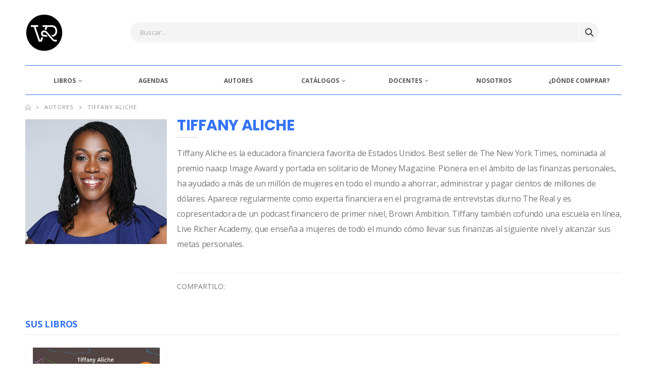

--- FILE ---
content_type: text/html; charset=UTF-8
request_url: https://vreditoras.com.ar/autor/439/tiffany-aliche
body_size: 8886
content:
<!DOCTYPE html>
<html lang="es">
<head>
    <!--SEO Site-->
<meta charset="utf-8" />
<meta http-equiv="X-UA-Compatible" content="IE=edge" />
<meta name="viewport" content="width=device-width, initial-scale=1, maximum-scale=1, user-scalable=no" />
<meta http-equiv="Content-Type" content="text/html; charset=utf-8">
<meta name="author" content="VR Editoras" />
<title>VR Editoras | Tiffany</title>
<meta name="description" content="Tiffany Aliche es la educadora financiera favorita de Estados Unidos. Best seller de The New York Times,
nominada al premio naacp Image Award y portada en solitario de Money Magazine. Pionera en el Ã¡mbito
de las finanzas personales, ha ayudado a mÃ¡s de un millÃ³n de mujeres en todo el mundo a ahorrar,
administrar y pagar cientos de millones de dÃ³lares. Aparece regularmente como experta financiera en
el programa de entrevistas diurno The Real y es copresentadora de un podcast financiero de primer
nivel, Brown Ambition. Tiffany tambiÃ©n cofundÃ³ una escuela en lÃ­nea, Live Richer Academy, que enseÃ±a a
mujeres de todo el mundo cÃ³mo llevar sus finanzas al siguiente nivel y alcanzar sus metas personales." />
<meta name="keywords" content="V&R Editoras | Libros y más" />
<meta itemprop="name" content="VR Editoras | Tiffany" />
<meta http-equiv="content-language" content="es" />
<!--SEO Site-->

<!--SEO Facebook-->
<meta property="og:title" content="VR Editoras | Tiffany" />
<meta property="og:type" content="article" />
<meta property="og:url" content="https://vreditoras.com.ar/autor/439/tiffany-aliche" />
<meta property="og:image" content="https://www.vreditoras.com.ar/uploads/autores/f32bd7a8cd61e9932cf27186d4d0ac69Tiffany_Aliche.jpg" />
<meta property="og:image:width" content="800" />
<meta property="og:image:height" content="800" />
<meta property="og:site_name" content="VR Editoras | Tiffany" />
<meta property="og:description" content="Tiffany Aliche es la educadora financiera favorita de Estados Unidos. Best seller de The New York Times,
nominada al premio naacp Image Award y portada en solitario de Money Magazine. Pionera en el Ã¡mbito
de las finanzas personales, ha ayudado a mÃ¡s de un millÃ³n de mujeres en todo el mundo a ahorrar,
administrar y pagar cientos de millones de dÃ³lares. Aparece regularmente como experta financiera en
el programa de entrevistas diurno The Real y es copresentadora de un podcast financiero de primer
nivel, Brown Ambition. Tiffany tambiÃ©n cofundÃ³ una escuela en lÃ­nea, Live Richer Academy, que enseÃ±a a
mujeres de todo el mundo cÃ³mo llevar sus finanzas al siguiente nivel y alcanzar sus metas personales." />
<meta property="og:title" content="VR Editoras | Tiffany" />
<!--SEO Facebook-->

<!--SEO Twitter-->
<meta name="twitter:card" content="summary" />
<meta name="twitter:site" content="@vreditoras" />
<meta name="twitter:creator" content="@vreditoras" />

<!--SEO Twitter-->  

<!-- Facebook Pixel Code -->

<script>
    !(function (f, b, e, v, n, t, s) {
        if (f.fbq) return;
        n = f.fbq = function () {
            n.callMethod ? n.callMethod.apply(n, arguments) : n.queue.push(arguments);
        };
        if (!f._fbq) f._fbq = n;
        n.push = n;
        n.loaded = !0;
        n.version = "2.0";
        n.queue = [];
        t = b.createElement(e);
        t.async = !0;
        t.src = v;
        s = b.getElementsByTagName(e)[0];
        s.parentNode.insertBefore(t, s);
    })(window, document, "script", "https://connect.facebook.net/en_US/fbevents.js");
    fbq("init", "920567644961654");
    fbq("track", "PageView");
</script>

<noscript><img height="1" width="1" style="display: none;" src="https://www.facebook.com/tr?id=920567644961654&ev=PageView&noscript=1" /></noscript>

<!-- End Facebook Pixel Code -->

<!-- Global site tag (gtag.js) - Google Analytics -->
<script async src="https://www.googletagmanager.com/gtag/js?id=UA-164397539-1"></script>
<script>
    window.dataLayer = window.dataLayer || [];
    function gtag() {
        dataLayer.push(arguments);
    }
    gtag("js", new Date());

    gtag("config", "UA-164397539-1");
</script>
<!-- Global site tag (gtag.js) - Google Analytics -->

<script type='text/javascript' src='https://platform-api.sharethis.com/js/sharethis.js#property=5f9c2a862a7af500195a7667&product=sop' async='async'></script>

    <!-- Favicon -->
<link rel="icon" type="image/x-icon" href="https://vreditoras.com.ar/assets/images/icons/favicon.ico" />

<!-- Font -->
<script type="text/javascript">
    WebFontConfig = {
        google: { families: ["Open+Sans:300,400,600,700,800", "Poppins:300,400,500,600,700,800"] },
    };
    (function (d) {
        var wf = d.createElement("script"),
            s = d.scripts[0];
        wf.src = "https://vreditoras.com.ar/assets/js/webfont.js";
        wf.async = true;
        s.parentNode.insertBefore(wf, s);
    })(document);
</script>

<!-- Plugins CSS File -->
<link rel="stylesheet" href="https://cdn.jsdelivr.net/npm/bootstrap@4.5.3/dist/css/bootstrap.min.css" integrity="sha384-TX8t27EcRE3e/ihU7zmQxVncDAy5uIKz4rEkgIXeMed4M0jlfIDPvg6uqKI2xXr2" crossorigin="anonymous" />

<!-- Main CSS File -->
<link rel="stylesheet" href="https://vreditoras.com.ar/assets/css/style.css" />
<link rel="stylesheet" type="text/css" href="https://vreditoras.com.ar/assets/vendor/fontawesome-free/css/all.min.css">

<!-- Custom CSS File -->
<link rel="stylesheet" href="https://vreditoras.com.ar/assets/css/custom.css" />
</head>
<body>
<div class="page-wrapper">
    <!-- <div class="top-notice bg-primary text-white">
			<div class="container text-center">
				<h5 class="d-inline-block mb-0 mr-2">Get Up to <b>40% OFF</b> New-Season Styles</h5>
				<a href="category.html" class="category">MEN</a>
				<a href="category.html" class="category ml-2 mr-3">WOMEN</a>
				<small>* Limited time only</small>
				<button title="Close (Esc)" type="button" class="mfp-close">×</button>
			</div>
		</div> -->
    <header class="header">
			<div class="header-middle">
				<div class="container">
					<div class="header-left col-lg-2 w-auto pl-0 mr-3">
						<a href="https://vreditoras.com.ar" class="logo">
							<img src="https://vreditoras.com.ar/assets/images/logo.svg" alt="VR Editoras" >
						</a>
						<button class="mobile-menu-toggler" type="button">
							<i class="icon-menu"></i>
						</button>
					</div><!-- End .header-left -->

					<div class="header-right w-lg-max" style="text-transform: capitalize;">
						<div class="header-icon header-search header-search-category header-search-inline w-lg-max mr-lg-5 pr-lg-4">
							<a href="#" class="search-toggle" role="button"><i class="icon-search-3"></i></a>
							<form action="https://vreditoras.com.ar/resultados.php" method="get">
								<div class="header-search-wrapper">
									<input type="search" class="form-control" name="s" id="" placeholder="Buscar..." required>

									<button class="btn icon-search-3 p-0" type="submit"></button>
								</div><!-- End .header-search-wrapper -->
							</form>
						</div><!-- End .header-search -->


						<!-- 							<a href="#" class="login-link">Ingresá</a>
													<a href="#" class="header-icon login-link"><i class="icon-user-2"></i></a>
						 -->

						
<div class="dropdown cart-dropdown cart-container" style="display: none !important;">
    <a href="#" class="dropdown-toggle dropdown-arrow" role="button" data-toggle="dropdown" aria-haspopup="true" aria-expanded="false" data-display="static">
        <i class="icon-shopping-cart"></i>
        <span class="cart-count badge-circle">0</span>
    </a>

    <div class="dropdown-menu">
        <div class="dropdownmenu-wrapper">
            <div class="dropdown-cart-header">
                <span>0 Libros</span>

                <a href="https://vreditoras.com.ar/carrito.php" class="float-right">Ver Carrito</a>
            </div>
            <!-- End .dropdown-cart-header -->
        <br><h5 align="center">No hay productos en el carrito.</h5>        </div>
        <!-- End .dropdownmenu-wrapper -->
    </div>
    <!-- End .dropdown-menu -->
</div>
<!-- End .dropdown -->

					</div><!-- End .header-right -->
				</div><!-- End .container -->
			</div><!-- End .header-middle -->

			<div class="wrapper" style=""><div class="header-bottom  d-none d-lg-block" data-sticky-options="{
				'move': [
					{
						'item': '.header-search',
						'position': 'end',
						'clone': false
					},
					{
						'item': '.header-icon:not(.header-search)',
						'position': 'end',
						'clone': false
					},
					{
						'item': '.cart-dropdown',
						'position': 'end',
						'clone': false
					}
				],
				'moveTo': '.container',
				'changes': [
					{
						'item': '.header-search',
						'removeClass': 'header-search-inline w-lg-max mr-lg-5 pr-lg-4',
						'addClass': 'header-search-popup ml-auto'
					},
					{
						'item': '.main-nav',
						'removeClass': 'w-100'
					},
					{
						'item': '.logo',
						'removeClass': 'd-none'
					},
					{
						'item': '.float-right',
						'addClass': 'd-none'
					}
				]
			}" style="">
				<div class="container">
					
					<a href="https://vreditoras.com.ar/index/" class="logo logo-light mr-3 pr-xl-3 d-none">
						<img src="https://vreditoras.com.ar/assets/images/logo.svg" alt="VR Editoras" style="width:55px">
					</a>
					<nav class="main-nav w-100">
						<ul class="menu nav nav-pills nav-justified" style="touch-action: pan-y;">

							<li class="nav-item">
								<a href="#">LIBROS</a>
								<ul style="display: none;">
									<li><a href="https://vreditoras.com.ar/novedades/?tipo=novedades">NOVEDADES</a></li>
									<li><a href="https://vreditoras.com.ar/libros/?id_categoria=2">VR YA</a></li>
									<li><a href="https://vreditoras.com.ar/libros/?id_categoria=3">VERA</a></li>
									<li><a href="https://vreditoras.com.ar/libros/?id_categoria=4">PARA COLOREAR</a></li>
									<li><a href="https://vreditoras.com.ar/libros/?id_categoria=5">LIBROS REGALO</a></li>
									<li>
                                        <a href="https://vreditoras.com.ar/libros/?categoria=capicua">CAPICÚA</a>
                                                                            </li>
									<li>
                                        <a href="https://vreditoras.com.ar/libros/?categoria=inspiracion">INSPIRACIÓN</a>
                                                                            </li>
									<li><a href="https://vreditoras.com.ar/libros/?id_categoria=9">COCINA</a></li>
								</ul>
							</li>
							<li class="nav-item"><a href="https://vreditoras.com.ar/libros/?id_categoria=19">AGENDAS</a></li>
							<li class="nav-item"><a href="https://vreditoras.com.ar/autores/">AUTORES</a></li>
							<li class="nav-item"><a href="https://vreditoras.com.ar/catalogos/">CATÁLOGOS</a>
							<ul>
									<li><a href="https://vreditoras.com.ar/catalogo_agenda/">AGENDAS</a></li>
									<li><a href="https://vreditoras.com.ar/catalogo_vr/">GENERAL</a></li>
									<li><a href="https://vreditoras.com.ar/catalogo_escolar.php">ESCOLAR</a></li>
								</ul>
							</li>
							<li class="nav-item">
								<a href="#">DOCENTES</a>
								<ul style="display: none;">
									<li><a href="https://vreditoras.com.ar/libros/?id_categoria=11">NIVEL INICIAL</a></li>
									<li><a href="https://vreditoras.com.ar/libros/?id_categoria=12">PRIMER CICLO</a></li>
									<li><a href="https://vreditoras.com.ar/libros/?id_categoria=13">SEGUNDO CICLO</a></li>
									<li><a href="https://vreditoras.com.ar/libros/?id_categoria=14">SECUNDARIA</a></li>
								</ul>
							</li>
							<!-- <li class="nav-item">
								<a href="#">SELLOS</a>
								<ul style="display: none;">
									<li><a href="https://vreditoras.com.ar/libros/?id_categoria=2">VR YA</a></li>
									<li><a href="https://vreditoras.com.ar/libros/?id_categoria=3">VERA</a></li>
									<li><a href="https://vreditoras.com.ar/libros/?id_categoria=7">CAPICÚA</a></li>
								</ul>
							</li> -->
							<li class="nav-item">
								<a href="https://vreditoras.com.ar/nosotros/">NOSOTROS</a>
							</li>
																					<li class="nav-item">
								<a href="https://vreditoras.com.ar/sucursales/">¿DÓNDE COMPRAR?</a>								
							</li>
																					<!--<li class="nav-item"><a href="https://vreditoras.com.ar/certamen-vera/">CERTAMEN VERA</a></li>-->
						</ul>
					</nav>
				</div><!-- End .container -->
			</div></div><!-- End .header-bottom -->
		</header>
    <main class="main">
        <div class="container">
            <nav aria-label="breadcrumb" class="breadcrumb-nav">
                <ol class="breadcrumb">
                    <li class="breadcrumb-item">
                        <a href="https://vreditoras.com.ar"><i class="icon-home"></i></a>
                    </li>
                    <li class="breadcrumb-item"><a href="https://vreditoras.com.ar/autores.php">Autores</a></li>
                    <li class="breadcrumb-item"><a href="#">Tiffany Aliche</a></li>
                </ol>
            </nav>
            <div class="row">
                <div class="col-lg-12 main-content">
                    <div class="product-single-container product-single-default">
                        <div class="row">
                            <div class="col-md-3 product-single-gallery">
                                <div class="product-slider-container">
                                    <div class="product-single-carousel owl-carousel owl-theme">
                                        <div class="product-item">
                                                                                        <img class="product-single-image"
                                                 src="https://vreditoras.com.ar//uploads/autores/f32bd7a8cd61e9932cf27186d4d0ac69Tiffany_Aliche.jpg"
                                                 data-zoom-image="https://vreditoras.com.ar//uploads/autores/f32bd7a8cd61e9932cf27186d4d0ac69Tiffany_Aliche.jpg"/>
                                        </div>
                                    </div>
                                </div>
                            </div>
                            <!-- End .col-lg-7 -->
                                                        <div class="col-md-9">
                                <div class="product-single-details">
                                    <h1 class="product-title">Tiffany Aliche</h1>

                                    <hr class="short-divider"/>

                                    <div class="product-desc">
                                        <p class="detalle-autor">Tiffany Aliche es la educadora financiera favorita de Estados Unidos. Best seller de The New York Times,
nominada al premio naacp Image Award y portada en solitario de Money Magazine. Pionera en el ámbito
de las finanzas personales, ha ayudado a más de un millón de mujeres en todo el mundo a ahorrar,
administrar y pagar cientos de millones de dólares. Aparece regularmente como experta financiera en
el programa de entrevistas diurno The Real y es copresentadora de un podcast financiero de primer
nivel, Brown Ambition. Tiffany también cofundó una escuela en línea, Live Richer Academy, que enseña a
mujeres de todo el mundo cómo llevar sus finanzas al siguiente nivel y alcanzar sus metas personales.</p>                                        </p>
                                    </div>

                                    <hr class="divider mb-1"/>

                                    <div class="product-single-share">
                                        <!-- ShareThis BEGIN -->
                                        <div class="sharethis-inline-share-buttons"></div><!-- ShareThis END -->
                                        <!-- End .social-icons -->

                                    </div>
                                </div>
                                <!-- End .product-single-details -->
                            </div>
                            <!-- End .col-lg-5 -->
                        </div>
                        <!-- End .row -->
                    </div>
                    <!-- End .product-single-container -->
                </div>
                <!-- End .col-lg-9 -->

            </div>
            <!-- End .row -->

            <div class="products-section pt-0">
                <h2 class="section-title">SUS LIBROS</h2>

                <div class="products-slider owl-carousel owl-theme dots-top">
                                            <div class="product-default">
                            <div class="ribbon ribbon-top-left" style="display:none"><span>SIN STOCK</span></div><figure class="tapa-libro lazyload-bg" data-bg="https://vreditoras.com.ar/uploads/libros/91e9911d1e153e8995831f7cb8a129b6Llevate_bien_con_tu_billetera-TAPA-ALTA.jpg">
		        <a href="https://vreditoras.com.ar/libro/1202/llevate-bien-con-tu-billetera">
		            <img src="https://vreditoras.com.ar/uploads/libros/tapa-libro-blank.png" alt="" class="librolistado" loading="lazy"/>
		        </a>
	    	</figure><div class="product-details  style="padding-bottom: 10px;"">
           <h3 class="product-title">
               <a href="https://vreditoras.com.ar/libro/1202/llevate-bien-con-tu-billetera">
               Llevate bien con tu billetera </a>
           </h3>	<div class="price-box">
          			<span class="product-price">$</span>
      			</div>	<div class="product-action"><button data-image="https://vreditoras.com.ar//uploads/libros/91e9911d1e153e8995831f7cb8a129b6Llevate_bien_con_tu_billetera-TAPA-ALTA.jpg" data-id="1202" data-name="Llevate bien con tu billetera " data-price="" class="btn-icon btn-add-cart add-cart-own btnsinstock" data-toggle="modal" disabled><i class="fas fa-cart-plus"></i> Agregar al Carrito</button><button class="btn-icon btn-ver-prod" onclick="location.href='https://vreditoras.com.ar/libro/1202/llevate-bien-con-tu-billetera'">Ver detalle</button>
          	</div>
        </div>                        </div>
                                        </div>
            </div>
            <!-- End .container -->
        </div>
        <!-- End .products-section -->
    </main>
    <!-- End .main -->

    <footer class="footer bggris">
    <div class="footer-middle">
        <div class="container">
            <div class="row">
                <div class="col-sm-5ths col-xs-6">
                    <div class="widget">
                        <h4 class="widget-title">Argentina</h4>
                        <p>V&amp;R Editoras S.A.</p>
                        <div class="social-icons">
							                            <a href="https://www.facebook.com/vreditoras/" target="_blank"><i class="fab fa-facebook-square" style="margin-left: 0px;"></i></a>
                            <a href="https://twitter.com/vreditoras" target="_blank"><i class="fab fa-twitter"></i></a>
                            <a href="https://www.youtube.com/user/vreditoras" target="_blank"><i class="fab fa-youtube"></i></a>
                            <a href="https://www.instagram.com/vr.editoras" target="_blank"><i class="fab fa-instagram"></i></a>
                            <a href="https://www.tiktok.com/@vreditorasya" target="_blank"><svg xmlns="http://www.w3.org/2000/svg" viewBox="0 0 448 512"><path d="M448,209.91a210.06,210.06,0,0,1-122.77-39.25V349.38A162.55,162.55,0,1,1,185,188.31V278.2a74.62,74.62,0,1,0,52.23,71.18V0l88,0a121.18,121.18,0,0,0,1.86,22.17h0A122.18,122.18,0,0,0,381,102.39a121.43,121.43,0,0,0,67,20.14Z"/></svg></a>
							                        </div>
                        <ul class="footer_detail_target">
                            <li><i class="fas fa-phone"></i> (54 11) 5352 9444</li>
                            <li><i class="fas fa-envelope"></i> info@vreditoras.com</li>
                            <li>
                                <i class="fas fa-map-marker-alt"></i> Florida 833 2° Piso - Oficina 203<br />
                                C.P.: C1005AAQ<br />
                                Ciudad de Buenos Aires
                            </li>
                        </ul>
                    </div>
                    <!-- End .widget -->
                </div>
                <!-- End .col-lg-3 -->

                <div class="col-sm-5ths col-xs-6">
                    <div class="widget">
                        <h4 class="widget-title">México</h4>
                        <p>VR Editoras S.A. De C.V.</p>
                        <div class="social-icons">
							                            <a href="https://www.facebook.com/vreditorasmexico/" target="_blank"><i class="fab fa-facebook-square" style="margin-left: 0px;"></i></a>
                            <a href="https://www.instagram.com/vreditorasmexico/" target="_blank"><i class="fab fa-instagram"></i></a>
							                        </div>
                        <!-- End .social-icons -->
                        <ul class="footer_detail_target">
                            <li>
                                <i class="fas fa-phone"></i> (52 55) 5220 6620/21<br />
                                Sin costo: 01800 543 4995
                            </li>
                            <li><i class="fas fa-envelope"></i> editoras@vreditoras.com.mx</li>
                            <li>
                                <i class="fas fa-map-marker-alt"></i> Dakota 274<br />
                                Colonia Nápoles<br />
                                Delegación Benito Juárez<br />
                                Ciudad de México<br />
                                C.P. 03810
                            </li>
                        </ul>
                    </div>
                    <!-- End .widget -->
                </div>
                <!-- End .col-lg-3 -->

                <div class="col-sm-5ths col-xs-6">
                    <div class="widget">
                        <h4 class="widget-title">Brasil</h4>
                        <p>VR Editora</p>
                        <div class="social-icons">
							                            <a href="https://www.facebook.com/vreditorabr/" target="_blank"><i class="fab fa-facebook-square" style="margin-left: 0px;"></i></a>
                            <a href="https://twitter.com/vreditorabr" target="_blank"><i class="fab fa-twitter"></i></a>
                            <a href="https://www.instagram.com/vreditorabr" target="_blank"><i class="fab fa-instagram"></i></a>
							                        </div>
                        <!-- End .social-icons -->
                        <ul class="footer_detail_target">
                            <li><i class="fas fa-phone"></i> (55 11) 4612-2866</li>
                            <li><i class="fas fa-envelope"></i> editoras@vreditoras.com.br</li>
                            <li>
                                <i class="fas fa-map-marker-alt"></i> Via das Magnólias, 327<br />
                                Jardim Colibri<br />
                                Cotia - SP<br />
                            </li>
                        </ul>
                    </div>
                    <!-- End .widget -->
                </div>
                <!-- End .col-lg-3 -->

                <div class="col-sm-5ths col-xs-6">
                    <div class="widget">
                        <h4 class="widget-title">España</h4>
                        <p>VR Europa</p>
                        <div class="social-icons">
							                            <a href="https://www.instagram.com/vreuropa/" target="_blank"><i class="fab fa-instagram" style="margin-left: 0px;"></i></a>
							                        </div>
                        <!-- End .social-icons -->
                        <ul class="footer_detail_target">
                            <li>
                                Editorial Entremares SL
                            </li>
                            <li><i class="fas fa-envelope"></i> hola@vreuropa.es</li>
                        </ul>
                    </div>
                    <!-- End .widget -->
                </div>
                <!-- End .col-lg-3 -->

                <div class="col-sm-5ths col-xs-6">
                    <div class="widget">
                        <h4 class="widget-title">VR Editoras</h4>
                        <ul class="footer_detail_target">
                            <li><a href="https://vreditoras.com.ar/nosotros.php" style="font-weight: 900; font-size: 1.5rem;">NOSOTROS</a></li>
                            <li><a href="https://vreditoras.com.ar/contacto.php" style="font-weight: 900; font-size: 1.5rem;">CONTACTO</a></li>
                        </ul>
                    </div>
                    <!-- End .widget -->
                </div>
                <!-- End .col-lg-3 -->
            </div>
            <!-- End .row -->
        </div>
        <!-- End .container -->
    </div>
    <!-- End .footer-middle -->

    <div class="container">
        <div class="widget footer-bottom mb-0">
            <h4 class="widget-title pb-5">¡Suscribite a nuestro Newsletter!</h4>
            <form action="#">
                <div class="input-group">
                    <input type="email" class="form-control" id="newsletter-email" name="newsletter-email" placeholder="Ingresá tu mail" required />
                    <input type="button" class="btn btn-primary" style="padding: 0px 10px;  margin-left: 10px;" onclick="addNewsletter()" value="ENVIAR!" />
                    <div class="error-msg" style="width: 100%; color: green; font-size: 16px; padding: 10px; font-weight: bold;"></div>
                </div>
                <!-- End .from-group -->
            </form>
        </div>
        <!-- End .footer-bottom -->
    </div>

    <div class="container">
        <div class="footer-bottom d-flex justify-content-between align-items-center flex-wrap">
            <p class="footer-copyright py-3 pr-4 mb-0">&copy; Copyright 2024 V&amp;R EDITORAS | Todos los derechos reservados. | powered by botonderechomd.com</p>
        </div>
        <!-- End .footer-bottom -->
    </div>
    <!-- End .container -->
</footer>
<!-- End .footer -->

<a id="scroll-top" href="#top" title="Top" role="button"><i class="icon-angle-up"></i></a>
</div>
<!-- End .page-wrapper -->

<div class="mobile-menu-overlay"></div><!-- End .mobil-menu-overlay -->

	<div class="mobile-menu-container">
		<div class="mobile-menu-wrapper">
			<span class="mobile-menu-close"><i class="icon-cancel"></i></span>
			<nav class="mobile-nav">
				<ul class="mobile-menu mb-3">
					<li class="active"><a href="https://vreditoras.com.ar/index/">Home</a></li>
					<li>
								<a href="#">LIBROS</a>
								<ul>
									<li><a href="https://vreditoras.com.ar/novedades/?tipo=novedades">NOVEDADES</a></li>
									<li><a href="https://vreditoras.com.ar/libros/?id_categoria=2">VR YA</a></li>
									<li><a href="https://vreditoras.com.ar/libros/?id_categoria=3">VERA</a></li>
									<li><a href="https://vreditoras.com.ar/libros/?id_categoria=4">PARA COLOREAR</a></li>
									<li><a href="https://vreditoras.com.ar/libros/?id_categoria=5">LIBROS REGALO</a></li>
									<li>
                                        <a href="https://vreditoras.com.ar/libros/?categoria=capicua">CAPICÚA</a>
                                                                            </li>
									<li>
                                        <a href="https://vreditoras.com.ar/libros/?categoria=inspiracion">INSPIRACIÓN</a>
                                                                            </li>
									<li><a href="https://vreditoras.com.ar/libros/?id_categoria=9">COCINA</a></li>
								</ul>
							</li>
							<li><a href="https://vreditoras.com.ar/libros/?id_categoria=19">AGENDAS</a></li>
							<li><a href="https://vreditoras.com.ar/autores/">AUTORES</a></li>
							<li>
								<a href="https://vreditoras.com.ar/catalogos/">CATÁLOGOS</a>
							<ul>
									<li><a href="https://vreditoras.com.ar/catalogo_agenda/">AGENDAS</a></li>
									<li><a href="https://vreditoras.com.ar/catalogo_vr/">GENERAL</a></li>
									<li><a href="https://vreditoras.com.ar/catalogo_escolar.php">ESCOLAR</a></li>
								</ul>
							</li>
							<li>
								<a href="#">DOCENTES</a>
								<ul>
									<li><a href="https://vreditoras.com.ar/libros/?id_categoria=11">NIVEL INICIAL</a></li>
									<li><a href="https://vreditoras.com.ar/libros/?id_categoria=12">PRIMER CICLO</a></li>
									<li><a href="https://vreditoras.com.ar/libros/?id_categoria=13">SEGUNDO CICLO</a></li>
									<li><a href="https://vreditoras.com.ar/libros/?id_categoria=14">SECUNDARIA</a></li>
								</ul>
							</li>
							<!-- <li>
								<a href="#">SELLOS</a>
								<ul>
									<li><a href="https://vreditoras.com.ar/libros/?id_categoria=2">VR YA</a></li>
									<li><a href="https://vreditoras.com.ar/libros/?id_categoria=3">VERA</a></li>
									<li><a href="https://vreditoras.com.ar/libros/?id_categoria=7">CAPICÚA</a></li>
								</ul>
							</li> -->
							<li class="nav-item">
								<a href="https://vreditoras.com.ar/nosotros/">NOSOTROS</a>
							</li>
																					<li class="nav-item">
								<a href="https://vreditoras.com.ar/sucursales/">¿DÓNDE COMPRAR?</a>									
							</li>
																	</nav><!-- End .mobile-nav -->

		</div><!-- End .mobile-menu-wrapper -->
	</div><!-- End .mobile-menu-container -->

<!-- Modal PAIS 2 -->
<div class="modal fade align-middle" id="ModalPais" data-keyboard="false" data-backdrop="static" tabindex="-1" role="dialog" aria-labelledby="ModalPais" aria-hidden="true" style="background: #0071fe !important; box-shadow: none !important; border: none;">
	<div class="modal-dialog modal-dialog-centered" role="document" style="box-shadow: none !important; border: none;">
		<div class="modal-content" style="box-shadow: none !important; border: none">
			<div class="modal-body add-cart-box" style="overflow-x: hidden; background-color: #0071fe; box-shadow: none !important; border-top: none;">
				<div class="container">
					<div class="row justify-content-center align-items-top minh-100">
						<div class="col-md-4 col-lg-5">
							<img src="https://vreditoras.com/assets/images/logo.png" alt="VR Editoras" style="max-width: 250px;  width: 100%;padding: 0 4%;margin-bottom: 30px;">
						</div>
						<div class="col-md-8 col-lg-7">
							<div class="paises destacados">
								<a href="https://vreditoras.com.ar"><img src="/assets/images/paises/argentina.png" loading="lazy"> Argentina</a>
								<a href="https://www.vreditorasonline.com.mx"><img src="/assets/images/paises/mexico.png" loading="lazy"> México</a>
								<a href="https://vreuropa.es/"><img src="/assets/images/paises/espana.png" loading="lazy"> España</a>
								<a href="https://vreditoras.com.br"><img src="/assets/images/paises/brasil.png" loading="lazy"> Brasil</a>
							</div>
							<div class="paises">
								<div class="distribuimos-txt">Distribuimos también en:</div>
								<a href="https://vreditoras.com/?setCountry=REST"><img src="/assets/images/paises/nicaragua.png" loading="lazy"></a>
								<a href="https://vreditoras.com/?setCountry=REST"><img src="/assets/images/paises/venezuela.png" loading="lazy"></a>
								<a href="https://vreditoras.com/?setCountry=REST"><img src="/assets/images/paises/peru.png" loading="lazy"></a>
								<a href="https://vreditoras.com/?setCountry=REST"><img src="/assets/images/paises/paraguay.png" loading="lazy"></a>
								<a href="https://vreditoras.com/?setCountry=REST"><img src="/assets/images/paises/uruguay.png" loading="lazy"></a>
								<a href="https://vreditoras.com/?setCountry=REST"><img src="/assets/images/paises/salvador.png" loading="lazy"></a>
								<a href="https://vreditoras.com/?setCountry=REST"><img src="/assets/images/paises/panama.png" loading="lazy"></a>
							</div>
						</div>
					</div>
				</div> 
			</div>
        </div>
	</div>
</div>
    <!-- Modal PAIS 2 -->	

<!-- Modal Agregar al Carrito -->
	<div class="modal fade" id="addCartModal" tabindex="-1" role="dialog" aria-labelledby="addCartModal" aria-hidden="true">
	  <div class="modal-dialog" role="document">
		<div class="modal-content">
		  <div class="modal-body add-cart-box text-center" style="overflow-x: hidden;">
		  	<button type="button" class="mfp-close" data-dismiss="modal" aria-label="Close">×</button>
			<p><br>Acabás de agregar este libro al carrito:</p>
			<h4 id="productTitle"></h4>
			<img src="#" id="productImage" width="100" height="100" alt="adding cart image">
			<div class="btn-actions">
				<a href="https://vreditoras.com.ar/carrito.php"><button class="btn-primary">Ir al carrito</button></a>
				<a href="#"><button class="btn-primary" data-dismiss="modal">Continuar</button></a>
			</div>
		  </div>
		</div>
	  </div>
	</div>
	<!-- Modal Agregar al Carrito -->


	<!-- Modal Compra Producto -->
<div class="modal modal-compraProducto fade" id="compraProducto" tabindex="-1" role="dialog" aria-labelledby="myModalLabel" style="z-index: 9999999999999">
    <div class="modal-dialog modal-dialog-centered" role="document">
        <div class="modal-content">
            <div class="modal-header">
            	<button type="button" class="mfp-close" data-dismiss="modal" aria-label="Close">×</button>
                <h4 class="modal-title" id="myModalLabel" style="text-align: left">Tiffany</h4>
            </div>
            <div class="modal-body">
                <ul class="row">
                                    </ul>
            </div>
        </div>
    </div>
</div>
<!-- FIN Modal Compra Producto -->
	<!-- Modal Compra Producto LIBRERIAS-->
<div class="modal modal-compraProductolibreria fade" id="compraProductolibreria" tabindex="-1" role="dialog" aria-labelledby="myModalLabel" style="z-index: 9999999999999">
    <div class="modal-dialog modal-dialog-centered" role="document">
        <div class="modal-content">
            <div class="modal-header">
            	<button type="button" class="mfp-close" data-dismiss="modal" aria-label="Close">×</button>
                <h4 class="modal-title" id="myModalLabel" style="text-align: left">Tiffany</h4>
            </div>
            <div class="modal-body">
                <ul class="row">
                                    </ul>
            </div>
        </div>
    </div>
</div>
<!-- FIN Modal Compra Producto LIBRERIAS-->

<!-- Modal Leer Capitulo -->
<div class="modal modal-compraProducto fade" id="empezarModal" tabindex="-1" role="dialog" aria-labelledby="myModalLabel" style="z-index: 9999999999999">
    <div class="modal-dialog" role="document">
        <div class="modal-content">
            <div class="modal-header">
                <button type="button" class="mfp-close" data-dismiss="modal" aria-label="Close">×</button>
                <h4 class="modal-title" id="myModalLabel">Tiffany</h4>
            </div>
            <div class="modal-body">
                <div class="row">
                                </div>
            </div>
        </div>
    </div>
</div>
<!-- FIN Modal Leer Capitulo -->


<!-- Modal Docente -->
<div class="modal modal-compraProducto fade" id="docenteModal" tabindex="-1" role="dialog" aria-labelledby="myModalLabel" style="z-index: 9999999999999">
    <div class="modal-dialog" role="document">
        <div class="modal-content">
            <div class="modal-header">
                <button type="button" class="mfp-close" data-dismiss="modal" aria-label="Close">×</button>
                <h4 class="modal-title" id="myModalLabel">Tiffany</h4>
            </div>
            <div class="modal-body">
                <ul class="ul-compra row">
                                    </ul>
            </div>
        </div>
    </div>
</div>
<!-- FIN Modal Leer Capitulo -->


<!-- Modal Prensa -->
<div class="modal modal-compraProducto fade" id="prensaModal" tabindex="-1" role="dialog" aria-labelledby="myModalLabel" style="z-index: 9999999999999">
    <div class="modal-dialog" role="document">
        <div class="modal-content">
            <div class="modal-header">
                <button type="button" class="mfp-close" data-dismiss="modal" aria-label="Close">×</button>
                <h4 class="modal-title" id="myModalLabel">Prensa y promoción</h4>
            </div>
            <div class="modal-body m-0 p-0">
                <div id="carousel--prensa" class="carousel carousel-destacados carousel-prensa slide" data-ride="carousel">
                    <div class="carousel-inner">
                                            </div>
                    <a class="left carousel-control" href="#carousel--prensa" data-slide="prev"><span class="ico-left"></span></a>
                    <a class="right carousel-control" href="#carousel--prensa" data-slide="next"><span class="ico-right"></span></a>
                </div>
            </div>
        </div>
    </div>
</div>
<!-- FIN Modal Prensa -->

<!-- Plugins JS File -->
	<script src="https://ajax.googleapis.com/ajax/libs/jquery/3.6.0/jquery.min.js"></script>
    <script src="https://cdn.jsdelivr.net/npm/bootstrap@4.5.3/dist/js/bootstrap.bundle.min.js" integrity="sha384-ho+j7jyWK8fNQe+A12Hb8AhRq26LrZ/JpcUGGOn+Y7RsweNrtN/tE3MoK7ZeZDyx" crossorigin="anonymous"></script>
	<script src="https://vreditoras.com.ar/assets/js/optional/isotope.pkgd.min.js"></script>
	<script src="https://vreditoras.com.ar/assets/js/plugins.min.js"></script>
	<script src="https://vreditoras.com.ar/assets/js/nouislider.min.js"></script>

	<!-- Main JS File -->
	<script src="https://vreditoras.com.ar/assets/js/main.js"></script>

	<script type="text/javascript">
		var baseurl = 'https://vreditoras.com.ar';

		
    	var envios = [{"id":"8","provincia":"BUENOS AIRES","estandar":"100","rapido":"0"},{"id":"9","provincia":"CATAMARCA","estandar":"200","rapido":"0"},{"id":"6","provincia":"CORRIENTES","estandar":"50","rapido":"100"}];
	</script>
	<script src="https://vreditoras.com.ar/assets/js/checkout.js"></script>

	<script src="https://vreditoras.com.ar/assets/js/shop.js"></script>

	<script type="text/javascript">

		var envio = [];

	    function register()
	    {
	    	var name = $('#register-nombre').val();
	        var email = $('#register-email').val();
	        var password = $('#register-password').val();
	        var newsletter = $('#newsletter-signup').is(":checked");
	        if(newsletter) {
	        	newsletter = 1;
	        }

	        $.ajax({
	            url: '/registro/?action=registro',
	            type: 'POST',
	            data: {
	            	email: email,
	            	password: password,
	            	nombre: name,
	            	newsletter: newsletter
	            },
	            datatype: 'json',
	            success: function(r) {
	            	console.log(r);
	                if(r.success) {
	                    $('.register-msg').html('Usuario creado con exito.');
	                }else{
	                    $('.register-msg').html(r.error_msg);
	                }
	            }
	        });
	    }

	    function login()
	    {
	    	var email = $('#login-email').val();
	    	var password = $('#login-password').val();

	    	var redirect = 'mi-cuenta.php';
	    	if(window.location.href.indexOf('carrito') > -1) {
	    		redirect = 'carrito.php';
	    	}

	    	$.ajax({
	            url: '/registro/?action=login',
	            type: 'POST',
	            data: {
	            	email: email,
	            	password: password,
	            },
	            datatype: 'json',
	            success: function(r) {
	            	console.log(r);
	                if(r.success) {
	                    location.href = redirect;
	                }else{
	                    $('.login-msg').html('Datos invalidos');
	                }
	            }
	        });
 	    }


 	    function cargarEnviosMenu(provincia, total)
 	    {
 	    	var min_envio_gratis = 5000;

                for(i=0;i<envios.length;i++) {
                    if(envios[i].provincia == provincia) {
                        envio = envios[i];
                    }
                }
                if(envio.length == 0) {
                    // valores default
                    envio.estandar = 300;
                    envio.rapido = 0;
                }	

                $('.coso-estandar').show();
	           	$('.checkout-menu-estandar').html('$' + envio.estandar);

	           	if(total >= min_envio_gratis) {
	           		$('.envio-gratis').show();
	           		$('.checkout-menu-rapido').html('$' + envio.rapido);
	           	}else{
	           		$('.envio-gratis').hide();
	           	}
	            
        }

        function actualizarPrecioMenu(tenvio)
            {
                precio = 0;
                if(tenvio == 'estandar') {
                    precio = envio.estandar;
                } else{
                    precio = envio.rapido;
                }

                precio = parseInt(precio);

                $('.precio-envio-menu').html(precio);
                $('.precio-total-menu').html(precio + total);

                total_total += precio + total;
                tipo_envio = tenvio;
            }

        var addNewsletter = function() {
				var email = $('#newsletter-email').val();
				$.ajax({
					url: 'https://vreditoras.com.ar/newsletter/?action=add',
					type: 'POST',
					data: {
						email: email,
						action: 'add'
					},
					success: function(response) {
						console.log(response);
						if(response == 'false') {
							$('.error-msg').html('Email ya registrado.');
							return;
						}
						$('.error-msg').html('Gracias por suscribirte.');
					}
				});
			}

	</script>

	<style type="text/css">
	    	</style>


</body>
</html>


--- FILE ---
content_type: text/css
request_url: https://vreditoras.com.ar/assets/css/custom.css
body_size: 3538
content:
/*COLORES*/
.crema {
    color: #f7f5ee;
}
.bgcrema {
    background-color: #f7f5ee;
}
.bgblanco {
    background-color: #fff;
}
.bggris {
    background-color: #ebebeb;
}
.azul {
    color: #3473f6;
}
.blanco {
    color: #fff;
}
.negro {
    color: #000 !important;
}
/*HEADER*/
.logo {
    max-width: 75px;
    width: 100%;
}
.owl-theme .owl-dots {
    margin-top: -35px;
    padding-bottom: 14px;
}
.owl-carousel.dots-top .owl-dots {
    margin: 0 0 0.7rem;
}
.header-bottom .container:before {
    content: "";
    display: block;
    position: absolute;
    top: 0;
    left: 10px;
    right: 10px;
    border-top: 1px solid #3473f6;
    flex: 0 0 100%;
    -ms-flex: 0 0 100%;
}
.header-bottom .container:after {
    content: "";
    display: block;
    position: absolute;
    bottom: 0;
    left: 10px;
    right: 10px;
    border-bottom: 1px solid #3473f6;
    flex: 0 0 100%;
    -ms-flex: 0 0 100%;
}
.menu > li > .sf-with-ul:before {
    border-color: transparent transparent #3473f6;
}
.menu ul {
    box-shadow: 0 29px 29px rgba(0, 0, 0, 0.1);
}
.main-nav .menu > li {
	margin: 0 !important;
}
.header {
    border-bottom: none !important;
    
}
.header-left {
    z-index: 999;
    position: relative;
}
.sidebar-toggle {
    z-index: 999999999;
}
/*TEXTOS*/
.section-title {
    text-transform: uppercase;
    font-size: 4.5rem;
    color: #3473f6;
}
.heading-border:before,
.heading-border:after {
    border-top: 1px solid transparent;
}
/*LIBROS*/
.librolistado {
    max-height: 350px;
    width: auto !important;
    margin: auto;
}
.product-default {
    color: #777;
    margin-bottom: 2rem;
    background-color: #fff;
    border: 1px solid rgb(231 231 231 / 0.4);
}
.product-default a{white-space: inherit !important;}
.product-default figure {
    padding-bottom: 1.6rem;
    position: relative;
    padding-top: 1.6rem;
}
.product-default figure.tapa-libro{
	background-image: url(https://vreditoras.com.ar/uploads/libros/tapa-libro-vr-placeholder.jpg);
	background-size: contain;
	background-position: center;
	background-color: #fff;
	background-repeat: no-repeat;	
}
.product-default:hover {
	box-shadow: 0 25px 35px -5px rgba(0, 0, 0, 0.1);
}
.product-default:hover figure {
	box-shadow: none !important;
}
.product-title {
    text-transform: uppercase;
}
h3.product-title {
    padding: 0px 10px;
}
.product-action {
    width: 80%;
    padding-bottom: 15px;
}
.product-default .btn-add-cart {
    width: 100%;
    border: 1px solid #f4f4f4;
    background: #000;
    color: #fff;
    line-height: 34px;
}
.product-default:hover .btn-add-cart {
    background: #2b2b2d;
    border-color: #2b2b2d;
    color: #fff;
}
.product-default .btn-ver-prod {
    background: #3473f6;
    color: #fff;
    border: 1px solid #ddd;
    padding: 0 1rem;
    font-size: 1.2rem;
    font-weight: 600;
    font-family: Poppins, sans-serif;
    line-height: 34px;
    text-align: center;
    vertical-align: top;
    cursor: pointer;
    transition: all 0.25s ease;
    width: 100%;
    margin-top: 10px;
}
.product-price {
    color: #a7a7a7;
    font-size: 3rem;
    line-height: 0.8;
    font-weight: 100;
}
.custom-products .product-default .product-title {
    font-family: "Open Sans", sans-serif;
}
.product-default .product-title {
    font-weight: 600;
    font-size: 12px;
	min-height: 55px;
}
.custom-products .product-default .btn-add-cart,
.custom-products .product-default .btn-icon-wish,
.custom-products .product-default .btn-quickview {
    border: 1px solid #f4f4f4;
    background: #000;
    color: #fff;
    line-height: 34px;
}
.btnsinstock {
    border: 1px solid #bfbfbf !important;
    background: #bfbfbf !important;
}
.btnsinstock:hover {
    border: 1px solid #bfbfbf !important;
    background: #bfbfbf !important;
}
.custom-products .product-default:hover {
    box-shadow: 0 0px 10px 0 rgba(0, 0, 0, 0.3);
}
.modal-backdrop.show {
    opacity: 0.8 !important;
}
@media (max-width: 600px) {
    .product-default .btn-add-cart {
    background: #fff;
    color: #333;
    border: 1px solid #ddd;
    padding: 0 1rem;
    font-size: 9px;
    font-weight: 100;
    font-family: Poppins, sans-serif;
    line-height: 34px;
    text-align: center;
    vertical-align: top;
    cursor: pointer;
    transition: all .25s ease;
}
}
.product-single-details h2{font-size: 1.5rem;}
.product-single-details h3{font-size: 1.3rem;}
.product-single-details h4{font-size: 1.2rem;}
.product-single-details h5{font-size: 1.1rem;}
.product-single-details h6{font-size: 1rem;}

.booktrailers{padding: .5em 1em;}
.booktrailers h2{font-size: 1.5rem;}
.booktrailers .booktrailer{padding: 1em;background: #ebebeb;}

/*FLAGS*/
.ribbon {
    width: 100px;
    height: 100px;
    overflow: hidden;
    position: absolute;
    z-index: 9;
}
.ribbon::before,
.ribbon::after {
    position: absolute;
    z-index: -1;
    content: "";
    display: block;
    border: 2px solid #000;
}
.ribbon span {
    position: absolute;
    display: block;
    width: 100px;
    padding: 10px 0;
    background-color: #717171;
    box-shadow: 0 5px 10px rgba(0, 0, 0, 0.1);
    color: #fff;
    font: 700 9px/1 "Lato", sans-serif;
    text-shadow: 0 1px 1px rgba(0, 0, 0, 0.2);
    text-transform: uppercase;
    text-align: center;
}
/* top left*/
.ribbon-top-left {
    top: -4px;
    left: -4px;
}
.ribbon-top-left::before,
.ribbon-top-left::after {
    border-top-color: transparent;
    border-left-color: transparent;
}
.ribbon-top-left::before {
    top: 0;
    right: 36px;
}
.ribbon-top-left::after {
    bottom: 36px;
    left: 0;
}
.ribbon-top-left span {
    right: 28px;
    top: 7px;
    transform: rotate(-45deg);
}
/*OTROS*/
.banner-big-sale b:before {
    content: "";
    position: absolute;
    top: 0;
    left: 0;
    right: 0;
    bottom: 0;
    background-image: url(../images/banners/bg_banner_mid.jpg);
    background-repeat: no-repeat;
    background-size: cover;
    transform: rotate(0deg);
    z-index: -1;
    border: 20px solid #3473f6;
}
.banner-big-sale b {
    padding: 1em 1em;
    font-size: 2.5em;
}
#scroll-top {
    background-color: #3473f6;
}
.mfp-bg {
    background: #000;
    opacity: 0.8;
}
.sharethis-inline-share-buttons {
    z-index: 1 !important;
}
.sharethis-inline-share-buttons::before {
	content: "COMPARTILO:";
	margin: 0 10px 0 0;
	top: 6px;
	position: relative;
}
/*SLIDER*/
.owl-theme .owl-nav [class*="owl-"] {
    color: #3473f6 !important;
}
.home-slider {
    background: #fff !important;
}
/*NEWSLETTER*/
.newsletter-popup-content {
    max-width: 70%;
    text-align: center;
    margin: 0 auto;
}
.logo-newsletter {
    max-width: 80px;
}
.newsletter-popup-content .form-control {
    height: 45px;
    padding: 8px 12px;
    border-radius: 0px;
    font-size: 13px;
    border-color: #000;
}
.newsletter-popup-content .btn {
    border: 1px solid #3473f6;
    border-radius: 0px;
    background-color: #3473f6;
    color: #fff;
}
.newsletter-popup-content .btn:hover {
    background-color: #000;
    border-color: rgba(0, 0, 0, 0.06);
}
/*DESPLEGABLE CARRITO*/
.cart-dropdown .product-image-container {
    margin-left: 0;
    margin-right: 10px;
}
.cart-dropdown .product-title {
    line-height: 15px;
}
.badge-circle {
    background: #3473f6;
}
.cart-dropdown .product-image-container img {
    object-fit: initial !important;
    max-width: 60px;
}
.cart-dropdown .btn-remove {
    top: -5px;
    right: -5px;
}
/*REGISTRO*/
.custom-control-label {
    position: static;
    margin-top: 0.3em;
    margin-bottom: 0;
}
.form-control {
    height: 4rem;
    padding: 1rem;
}
select.form-control:not([size]):not([multiple]) {
    height: 4rem;
}
.checkout-steps li form {
    max-width: 100%;
}
.login-popup label {
    text-transform: initial;
}
.register-msg {
    padding: 5px 0px;
    font-size: 12px;
    color: #3473f6;
}
/*SELLOS & COLECCIONES*/
/*FOOTER*/
footer .widget-title {
    color: #3b3b3b;
    margin: 0px;
    text-transform: none;
}
.footer .contact-info-label {
    color: #3b3b3b;
}
.social-icons i {
    margin: 0px 6px;
}
.social-icons svg{width: 13px;margin: 0px 6px}
footer .widget {
    margin-bottom: 3rem;
    color: #3b3b3b !important;
}
footer {
    line-height: normal;
}
footer .widget li {
    margin-top: 1rem;
}
.footer_detail_target {
    position: relative;
    padding-left: 1.3em;
    height: auto;
    opacity: 1;
    -ms-filter: "progid:DXImageTransform.Microsoft.Alpha(Opacity=100)";
    filter: alpha(opacity=100);
    margin-top: 1em;
    padding-top: 1em;
    border-top: 1px solid #3b3b3b;
    -webkit-transition: all 350ms cubic-bezier(0.25, 0.46, 0.45, 0.94);
    -moz-transition: all 350ms cubic-bezier(0.25, 0.46, 0.45, 0.94);
    transition: all 350ms cubic-bezier(0.25, 0.46, 0.45, 0.94);
}
.footer_detail_target:before {
    content: "";
    position: absolute;
    height: 0;
    width: 0;
    border-left: 0.5em solid transparent;
    border-right: 0.5em solid transparent;
    border-top: 0.5em solid #3b3b3b;
    top: 0;
    left: 0;
}
.footer_detail_target i {
    left: -1.3rem;
    position: relative;
    margin-right: -1.3rem;
}
/*COLUMNAS*/
.col-xs-5ths,
.col-sm-5ths,
.col-md-5ths,
.col-lg-5ths {
    position: relative;
    min-height: 1px;
    padding-right: 15px;
    padding-left: 15px;
}
.col-xs-5ths {
    width: 20%;
    float: left;
}
@media (min-width: 768px) {
    .col-sm-5ths {
        width: 20%;
        float: left;
    }
}
@media (min-width: 992px) {
    .col-md-5ths {
        width: 20%;
        float: left;
    }
}
@media (min-width: 1200px) {
    .col-lg-5ths {
        width: 20%;
        float: left;
    }
}
/*MENU MOBILE*/
.mobile-menu-container {
    background-color: #3473f6;
}
.mobile-menu li {
    border-bottom: 1px solid #fff;
}
.mobile-menu li.open > a,
.mobile-menu li.active > a {
    color: #000;
}
/*LIBRO*/
.breadcrumb-item + .breadcrumb-item:before {
    margin-top: 0;
}
.product-single-details .product-title {
    color: #3473f6;
}
.widget-info h4 {
    color: #000;
    font-weight: 500;
    font-size: 1.2rem;
    text-transform: none;
}
.widget-info i {
    min-width: 40px;
    margin-right: 10px;
    color: #3473f6;
    font-size: 3.2rem;
    line-height: 1;
}
.product-single-details .ratings-container .ratings:before {
    color: #3473f6;
}
.product-single-details .product-price {
    font-size: 4rem;
}
.opcionesbtn li:not(:last-child) {
    border-bottom: 1px solid #dee5e8;
}
.opcionesbtn li {
    border-bottom: 1px solid #3473f6;
    padding-bottom: 10px !important;
    margin-right: 0;
    margin-bottom: 10px !important;
}
.fichatecnica p {
    display: block;
    margin-bottom: 0;
    color: #000;
    font-weight: 600;
    font-size: 1.3rem;
    font-family: "Open Sans", sans-serif;
}
.fichatecnica p span {
    border-bottom: 1px solid #dee5e8;
    padding: 10px 0;
    margin-right: 0;
    display: block;
}
.separadorficha {
    max-width: 1730px;
    margin: 1rem auto 0.2rem;
    border: 0;
    border-top: 1px solid #3473f6;
}
.btn-empezar {
    background: #3473f6;
    color: #fff;
    border: 1px solid #ddd;
    padding: 0 1rem;
    font-size: 1.2rem;
    font-weight: 600;
    font-family: Poppins, sans-serif;
    line-height: 34px;
    text-align: center;
    vertical-align: top;
    cursor: pointer;
    transition: all 0.25s ease;
    width: 100%;
    margin-top: 10px;
}
.sidebar-product {
    margin-bottom: 2.8rem;
    border-left: 1px solid #3473f6;
}
#filtros select {
    padding: 10px 15px;
    height: auto;
    margin-top: 10px;
    margin-bottom: 10px;
}
.limpiar-filtro {
	font-size: 10px;
	text-transform: uppercase;
	margin: 20px 0 0 0;
}
@media (max-width: 991px) {
    .mobile-sidebar {
        width: 300px;
        transform: translate(-300px);
    }
	.logo img{width: 40px;margin-right: 1em;}
}
/*AUTOR*/
.buscadorLibros__abc li {list-style-type: none;float: left;display: block;padding: 5px;}
.buscadorLibros__abc li a {font-size: 1.5em;color: #3b3b3b;}
.buscadorLibros__abc li:hover a,.buscadorLibros__abc li:focus a {color: #2f71ff;}
.autorlistado {height: 120px !important;width: auto !important;margin: auto;}
.autorinfo{padding: 2em;background: #F4F4F4;margin:1em 1em 3em;}
.autorinfo.varios{padding: 1em;margin:1em .5em 3em;}
.bloqueautor h2{font-size: 1.8rem;color: #3473f6;font-family: "Open Sans", sans-serif;line-height:1.2;letter-spacing: -.01em;margin-bottom: 1em;}
.autorinfo h3{font-size: 1.6rem;font-family: "Open Sans", sans-serif;line-height: 1.2;margin-bottom: .5em;padding: 0;}
.autorinfo img{padding: 0;margin: 0;}
.autorinfo .short-divider {width: 40px;height: 0;border-top: 2px solid #e7e7e7;margin: 0 0 1.5rem;text-align: left;}
/*CHECKOUT*/
.cart-table-container {margin-bottom: 0px;}
.table.table-cart tfoot td {padding: 10px;}
.checkout-progress-bar li.active:before,.checkout-progress-bar li.active > span:before {background-color: #3473f6;}
/*CARRITO*/
.param {margin-bottom: 7px;line-height: 1.4;}
.param-inline dt {display: inline-block;}
.param dt {margin: 0;margin-right: 7px;font-weight: 600;}
.param-inline dd {vertical-align: baseline;display: inline-block;}
.param dd {margin: 0;vertical-align: baseline;}
.shopping-cart-wrap .price {color: #007bff;font-size: 18px;font-weight: bold;margin-right: 5px;display: block;}
var {font-style: normal;}
.media img {margin-right: 1rem;}
.img-sm {width: 90px;max-height: 75px;object-fit: cover;}
.table thead th {border-bottom: none;}
.brand__name__small {font-size: 1em !important;}
/*OCULTAR*/
.product-default .btn-add-cart {display: none !important;}
.product-action.restodelmundo {display: none !important;}
.product-price {display: none;}

/*MODAL PAIS*/
#ModalPais .modal {padding: 0 !important;margin: 0 !important;}
#ModalPais .modal-dialog {max-width: 900px;}
#ModalPais .paises,#ModalPais .paises a{color: #fff;font-family: 'Poppins', sans-serif;font-weight: 600;text-decoration: none;line-height: 1;}
#ModalPais .paises img{width: 57px;height: auto;vertical-align: middle;margin:5px;display: inline-flex;}
#ModalPais .paises.destacados a{font-size: 47px;display: inline-flex;width: 100%;vertical-align: middle;align-items: center;margin-bottom: 22px;}
#ModalPais .paises.destacados a:last-child{margin-bottom: 0;}
#ModalPais .paises.destacados img{width: 100px;padding-right: 22px;margin:0;}
#ModalPais .paises .distribuimos-txt{color: #FFF;font-size: 33px;padding: 30px 0 10px 0;}
@media (max-width:768px){
	#ModalPais .paises .distribuimos-txt{font-size: 25px;}
	#ModalPais .paises img { width: 52px;}
}
@media (max-width:480px){
	#ModalPais .paises.destacados a {font-size: 30px;}
	#ModalPais .paises img {width: 45px;}
	#ModalPais .paises.destacados img {width: 83px;}
}
/*MODAL PAIS*/

--- FILE ---
content_type: text/javascript
request_url: https://vreditoras.com.ar/assets/js/main.js
body_size: 9352
content:
/* ================================================
---------------------- Main.js ----------------- */
(function ($) {
	'use strict';
	var Porto = {
		initialised: false,
		mobile: false,
		init: function () {

			if (!this.initialised) {
				this.initialised = true;
			} else {
				return;
			}

			// Call Porto Functions
			this.checkMobile();
			this.stickyHeader();
			this.headerSearchToggle();
			this.mMenuIcons();
			this.mMenuToggle();
			this.mobileMenu();
			this.scrollToTop();
			this.quantityInputs();
			this.countTo();
			this.tooltip();
			this.popover();
			this.changePassToggle();
			this.changeBillToggle();
			this.catAccordion();
			this.ajaxLoadProduct();
			this.toggleFilter();
			this.toggleSidebar();
			this.productTabSroll();
			this.scrollToElement();
			this.loginPopup();
			this.modalView();
			this.productManage();
			this.ratingTooltip();
			this.windowClick();
			this.popupMenu();
			this.topNotice();
			this.ratingForm();
			this.parallax();
			this.sideMenu();

			/* Menu via superfish plugin */
			if ($.fn.superfish) {
				this.menuInit();
			}

			/* Call function if Owl Carousel plugin is included */
			if ($.fn.owlCarousel) {
				this.owlCarousels();
			}

			/* Call function if noUiSlider plugin is included - for category pages */
			if (typeof noUiSlider === 'object') {
				this.filterSlider();
			}

			/* Call if not mobile and plugin is included */
			if ($.fn.themeSticky) {
				this.stickySidebar();
			}

			/* Call function if Light Gallery plugin is included */
			if ($.fn.magnificPopup) {
				this.lightBox();
			}

			/* Word rotate if Morphext plugin is included */
			if ($.fn.Morphext) {
				this.wordRotate();
			}

			/* Images grid if isotope plugin is included */
			if ($.fn.isotope) {
				this.isotopes();
			}
			/* Zoom image if elevateZoom plugin is included */
			if ($.fn.elevateZoom) {
				this.zoomImage();
			}
		},
		checkMobile: function () {
			/* Mobile Detect*/
			if (/Android|webOS|iPhone|iPad|iPod|BlackBerry|IEMobile|Opera Mini/i.test(navigator.userAgent)) {
				this.mobile = true;
			} else {
				this.mobile = false;
			}
		},
		menuInit: function () {
			// General Menu
			$('.menu:not(.menu-vertical)').superfish({
				popUpSelector: 'ul, .megamenu',
				hoverClass: 'show',
				delay: 0,
				speed: 80,
				speedOut: 80,
				autoArrows: true
			});

			// Vertical Menu
			$('.menu.menu-vertical').superfish({
				popUpSelector: 'ul, .megamenu',
				hoverClass: 'show',
				delay: 0,
				speed: 200,
				speedOut: 200,
				autoArrows: true,
				animation: {
					left: "100%",
					opacity: "show"
				},
				animationOut: {
					left: "90%",
					opacity: "hide"
				}
			});

			// Calculate fixed-width megamenu's position.
			var calculateMegaMenuPosition = function() {
				$('.menu:not(.menu-vertical) .megamenu-fixed-width').each(function() {
					var $menu = $(this),
						$left = $menu.parent().offset().left - 15,
						$width = $menu.outerWidth(),
						$right_max = $(window).width() - 45,
						$right_space = $right_max - $left - $width;
	
					if ( $right_space < 0 ) {
						$menu.css( 'left', $right_space + 'px');
					} else {
						$menu.css( 'left', '-15px');
					}
				});
			}
			calculateMegaMenuPosition();

			// Recalculate menu position on resize event.
			$.fn.smartresize ?
				$(window).smartresize( calculateMegaMenuPosition ) :
				$(window).on('resize', calculateMegaMenuPosition);
		},
		stickyHeader: function () {
			var isInitialised = false;
			var objectsArray = null;
			var optionsArray = null;


			// Fix Sticky Header
			var fixStickyHeader = function( $stickyHeader, options, stickyOffset ) {

				// If already fixed, return.
				if ( $stickyHeader.hasClass( 'fixed' ) ) {
					return;
				}

				// Set wrapper's min-height - sticky header's placeholder.
				$stickyHeader.parent().css('min-height', options.height);

				// Show moved objects on sticky
				options.move &&
				options.move.forEach( function(moveOption) {

					// Show clones
					if (moveOption.clone) {
						$stickyHeader.find( moveOption.item ).show();

					// Wrap with placeholders to replace, and move
					} else {
						var moveTo = $stickyHeader.find( options.moveTo ),
							moveIndex = 0;

						$(moveOption.item).each(function() {
							var moveItem = $(this);

							// Wrap with placeholders
							moveItem.wrap('<div class="sticky-placeholder" style="' +
								'width:' + moveItem.outerWidth() + 'px;' +
								'height:' + moveItem.outerHeight() + 'px;' +
								'margin:' + moveItem.css('margin') +
								';" data-sticky-placeholder="' +  (
									moveOption.indexStart + ( ++ moveIndex )  // move index
								) + '"></div>'
							);

							// Move
							'end' == moveOption.position ?
								moveItem.appendTo(moveTo) :
								moveItem.prependTo(moveTo);
						});
					}
				});

				// Change
				options.changes &&
				options.changes.forEach( function(change) {
					change.removeClass && $stickyHeader.find( change.item ).removeClass( change.removeClass );
					change.addClass && $stickyHeader.find( change.item ).addClass( change.addClass );
				});

				// Fix sticky header
				$stickyHeader
					.addClass('fixed')
					.css('top', -options.height)
					.animate({ top: stickyOffset });
			};

			// Unfix Sticky Header
			var unfixStickyHeader = function( $stickyHeader, options ) {

				// If already unfixed, return.
				if ( ! $stickyHeader.hasClass( 'fixed' ) ) {
					return;
				}

				// Unfix sticky header
				$stickyHeader.removeClass('fixed');
				$stickyHeader.css('top', '');

				// Change
				options.changes &&
				options.changes.forEach( function(change) {
					change.removeClass && $stickyHeader.find( change.item ).addClass( change.removeClass );
					change.addClass && $stickyHeader.find( change.item ).removeClass( change.addClass );
				});

				// Hide or replace moved objects on unsticky
				options.move &&
				options.move.forEach( function(moveOption) {
					// Hide clones
					if ( moveOption.clone ) {
						$stickyHeader.find( moveOption.item ).hide();

					// Replace placeholders with originals
					} else {
						var moveIndex = 0;

						$stickyHeader
							.find( moveOption.item )
							.each( function() {
								$('.sticky-placeholder[data-sticky-placeholder="' + (
									moveOption.indexStart + ( ++ moveIndex )
								) + '"]').replaceWith( $(this) );
							});
					}
				});

				// Unset wrapper's min-height - sticky header's placeholder.
				$stickyHeader.parent().css('min-height', '');
			};

			// Setup sticky header on only desktop.
			var setupStickyHeader = function () {
				var moveCount = 0; // Count of items to move
				optionsArray = [];

				// Init Sticky Header
				objectsArray = $('.sticky-header').each(function() {
					var $this = $(this),
						userOptions = $this.data('sticky-options'),
						options = {};

					if ( userOptions ) {
						options = JSON.parse(userOptions.replace(/'/g,'"').replace(';',''));
					}

					// Number objects to move.
					options.move &&
					options.move.forEach( function( moveOption ) {
						if ( ! moveOption.clone ) {
							moveOption.indexStart = moveCount;
							moveCount += $( moveOption.item ).length;
						}
					});

					// Get original properties.
					options.height = $this.outerHeight();
					options.offset = $this.offset().top;
					options.paddingTop = parseInt( $this.css('padding-top') );

					optionsArray.push( options );

					// Wrap sticky header.
					$this.wrap('<div class="sticky-wrapper"></div>');
				});

				isInitialised = true;
			};

			// Build and rebuild sticky header.
			var buildStickyHeader = function() {
				// if mobile & tablet
				if ( 992 > $(window).width() ) {

					// if sticky header is initialised, fix it.
					if ( isInitialised ) {
						objectsArray.each( function( index ) {
							unfixStickyHeader( $(this), optionsArray[index] );
						});
					}

				// if desktop
				} else {

					// Initialize sticky header
					isInitialised || setupStickyHeader();

					// Calculate sticky header's top position
					var scrollTop = $(window).scrollTop();
					var stickyOffset = 0;

					objectsArray.each( function( index ){
						var $this = $(this),
							options = optionsArray[index];

						// On Sticky, fix
						if ( scrollTop + stickyOffset >= options.offset + options.paddingTop ) {
							$this.hasClass('fixed') || fixStickyHeader( $this, options, stickyOffset );
							stickyOffset += $this.outerHeight();

						// On Unsticky, unfix
						} else if ( $this.hasClass('fixed') || ! isInitialised ) {
							unfixStickyHeader( $this, options );
						}
					});
				}
			}

			// init
			setTimeout( buildStickyHeader, 500 );
			$(window).smartresize( buildStickyHeader );
			$(window).on( 'scroll', buildStickyHeader );
		},
		headerSearchToggle: function () {
			$('.header-search').length &&
			$('body')
				// Stop Propagation
				.on('click', '.header-search', function (e) {
					e.stopPropagation();
				})

				// Search Toggle
				.on('click', '.search-toggle', function (e) {
					var $headerSearch = $(this).closest('.header-search');

					$headerSearch.toggleClass('show');
					$('.header-search-wrapper').toggleClass('show'); // Will be deprecated.

					$headerSearch.hasClass('show') && $headerSearch.find('input.form-control').focus(); 
					e.preventDefault();
				})

				// Search Deactive
				.on('click', function (e) {
					$('.header-search').removeClass('show');
					$('.header-search-wrapper').removeClass('show'); // Will be deprecated.
					$('body').removeClass('is-search-active');
				});

			var calcHeaderSearchPosition = function() {
				$('.header-search').each(function() {
					var $this = $(this);
					$this.find('.header-search-wrapper').css(
						$(window).width() < 576 ?
						{
							left: 15 - $this.offset().left + 'px',
							right: 15 + $this.offset().left + $this.width() - $(window).width() + 'px'
						} :
						{
							left: '',
							right: ''
						}
					);
				});
			};

			calcHeaderSearchPosition();

			$.fn.smartresize ?
				$(window).smartresize( calcHeaderSearchPosition ) :
				$(window).on( 'resize', calcHeaderSearchPosition );
		},
		mMenuToggle: function () {
			// Mobile Menu Show/Hide
			$('.mobile-menu-toggler').on('click', function (e) {
				$('body').toggleClass('mmenu-active');
				$(this).toggleClass('active');
				e.preventDefault();
			});
			
			// Menu Show/Hide // Used in Demo 12
			$('.menu-toggler').on('click', function (e) {
				if ($(window).width() >= 992) {
					$('.main-dropdown-menu').toggleClass('show');
				} else {
					$('body').toggleClass('mmenu-active');
				}
				e.preventDefault();
			});

	  		// Hide Menu
			$('.mobile-menu-overlay, .mobile-menu-close').on('click', function (e) {
				$('body').removeClass('mmenu-active');
				$('.menu-toggler').removeClass('active');
				e.preventDefault();
			});
		},
		mMenuIcons: function () {
			// Add Mobile menu icon arrows or plus/minus to items with children
			$('.mobile-menu').find('li').each(function () {
				var $this = $(this);

				if ($this.find('ul').length) {
					$('<span/>', {
						'class': 'mmenu-btn'
					}).appendTo($this.children('a'));
				}
			});
		},
		mobileMenu: function () {
			// Mobile Menu Toggle
			$('.mmenu-btn').on('click', function (e) {
				var $parent = $(this).closest('li'),
					$targetUl = $parent.find('ul').eq(0);

				if (!$parent.hasClass('open')) {
					$targetUl.slideDown(300, function () {
						$parent.addClass('open');
					});
				} else {
					$targetUl.slideUp(300, function () {
						$parent.removeClass('open');
					});
				}

				e.stopPropagation();
				e.preventDefault();
			});
		},
		owlCarousels: function () {
			var sliderDefaultOptions = {
				loop: true,
				margin: 0,
				responsiveClass: true,
				nav: false,
				navText: ['<i class="icon-angle-left">', '<i class="icon-angle-right">'],
				dots: true,
				autoplay: true,
				autoplayTimeout: 15000,
				items: 1,
			};
			
			var sliderInit = function($slider, sliderCustomOptions) {

				var newSliderOptions;

				if (sliderCustomOptions) {
					newSliderOptions = $.extend(true, {}, sliderDefaultOptions, sliderCustomOptions);
				} else {
					newSliderOptions = sliderDefaultOptions;
				}

				$slider.hasClass('nav-thin') &&
				( newSliderOptions.navText = ['<i class="icon-left-open-big">', '<i class="icon-right-open-big">'] );

				var userOptions = $slider.data('owl-options');
				if (typeof userOptions == 'string') {
					userOptions = JSON.parse(userOptions.replace(/'/g,'"').replace(';',''));
					newSliderOptions = $.extend(true, {}, newSliderOptions, userOptions);
				}

				$slider.owlCarousel(newSliderOptions);
			}

			
			var sliderCustomOptionsArray = {
				'.home-slider': {
					lazyLoad: true,
					autoplay: true,
					dots: true,
					nav: true,
					autoplayTimeout:6000,
    				autoplayHoverPause:true,
					animateOut: 'fadeOut',
					navText: ['<i class="icon-angle-left">', '<i class="icon-angle-right">'],
					loop: true
				},
				'.testimonials-carousel': {
					lazyLoad: true,
					autoHeight: true,
					responsive: {
						992: {
							items: 2
						}
					}
				},
				'.featured-products': {
					loop: false,
					margin: 30,
					autoplay: false,
					responsive: {
						0: {
							items: 2
						},
						700: {
							items: 3,
							margin: 15
						},
						1200: {
							items: 4
						}
					}
				},
				'.cats-slider': {
					loop: false,
					margin: 20,
					autoplay: false,
					nav: true,
					dots: false,
					items: 2,
					responsive: {
						576: {
							items: 3
						},
						992: {
							items: 4,
						},
						1200: {
							items: 5,
						},
						1400: {
							items: 6
						}
					}
				},
				'.products-slider': {
					loop: false,
					margin: 20,
					autoplay: false,
					dots: true,
					items: 2,
					responsive: {
						576: {
							items: 3
						},
						992: {
							items: 4,
						}
					}
				},

				'.categories-slider': {
					loop: false,
					margin: 20,
					autoplay: false,
					nav: true,
					dots: false,
					items: 2,
					responsive: {
						576: {
							items: 3
						},
						992: {
							items: 5,
						}
					}
				},

				'.quantity-inputs': {
					items: 2,
					margin: 20,
					dots: false,
					nav: true,
					responsive: {
						992: {
							items: 4
						},
						768: {
							items: 3
						}
					},
					onInitialized: function () {
						this.$element.find('.horizontal-quantity').val(1);
					}
				},

				'.banners-slider': {
					dots: true,
					loop: false,
					margin: 20,
					responsive: {
						576: {
							items: 2
						},
						992: {
							items: 3
						}
					}
				},

				'.brands-slider': {
					loop: false,
					margin: 20,
					autoHeight: true,
					autoplay: false,
					dots: false,
					items: 2,
					responsive: {
						576: {
							items: 4
						},
						768: {
							items: 6
						}
					}
				},

				'.widget-featured-products': {
					lazyLoad: true,
					nav: true,
					navText: ['<i class="icon-angle-left">', '<i class="icon-angle-right">'],
					dots: false,
					autoHeight: true
				},

				'.entry-slider': {
					margin: 2,
					lazyLoad: true,
				},

				// Single.html - Related posts
				'.related-posts-carousel': {
					loop: false,
					margin: 30,
					autoplay: false,
					responsive: {
						480: {
							items: 2
						},
						1200: {
							items: 3
						}
					}
				},
				
				'.boxed-slider': {
					lazyLoad: true,
					autoplayTimeout: 20000,
					animateOut: 'fadeOut',
					dots: false
				},

				// About Slider
				'.about-slider': {
					margin: 2,
					lazyLoad: true,
				},
				
				// Product single carousel - Default layout
				'.product-single-default .product-single-carousel': {
					nav: true,
					dotsContainer: '#carousel-custom-dots',
					autoplay: false,
					onInitialized: function () {
						var $source = this.$element;

						if ($.fn.elevateZoom) {
							$source.find('img').each(function () {
								var $this = $(this),
									zoomConfig = {
										responsive: true,
										zoomWindowFadeIn: 350,
										zoomWindowFadeOut: 200,
										borderSize: 0,
										zoomContainer: $this.parent(),
										// zoomType: 'inner',
										zoomType: false,
										cursor: 'grab'
									};
								$this.elevateZoom(zoomConfig);
							});
						}
					},
				},

				// Product single carousel - Extended layout
				'.product-single-extended .product-single-carousel': {
					dots: false,
					autoplay: false,
					center: true,
					items: 1,
					responsive: {
						768: {
							items: 3
						}
					}
				}
			};

			// Init custom carousels
			var selectors = Object.keys(sliderCustomOptionsArray);
			selectors.forEach(function(selector) {
				$(selector).each(function() {
					sliderInit($(this), sliderCustomOptionsArray[selector]);
				});
			});
			
			// Init all carousels except custom carousels.
			$('.owl-carousel').each(function() {
				if ( ! $(this).data('owl.carousel') )
					sliderInit($(this), sliderInit);
			});

			// Add loaded class on lazy load
			$('.home-slider').on('loaded.owl.lazy', function (event) {
				$(event.element).closest('.home-slide').addClass('loaded');
				$(event.element).closest('.home-slider').addClass('loaded'); // For Demo 12
			});
			$('.boxed-slider').on('loaded.owl.lazy', function (event) {
				$(event.element).closest('.category-slide').addClass('loaded');
			});
			$('.about-slider').on('loaded.owl.lazy', function (event) {
				$(event.element).closest('div').addClass('loaded');
			});

			// Product Page Dot Thumbnails Carousel
			$('#carousel-custom-dots .owl-dot').click(function () {
				$('.product-single-carousel').trigger('to.owl.carousel', [$(this).index(), 300]);
			});
		},
		filterSlider: function () {
			// Slider For category pages / filter price
			var priceSlider = document.getElementById('price-slider'),
				currencyVar = '$';

			// Check if #price-slider elem is exists if not return
			// to prevent error logs
			if (priceSlider == null) return;

			noUiSlider.create(priceSlider, {
				start: [200, 700],
				connect: true,
				step: 100,
				margin: 100,
				range: {
					'min': 0,
					'max': 1000
				}
			});

			// Update Price Range
			priceSlider.noUiSlider.on('update', function (values, handle) {
				var values = values.map(function (value) {
					return currencyVar + value;
				})
				$('#filter-price-range').text(values.join(' - '));
			});
		},
		stickySidebar: function () {
			var paddingOffsetTop = 10;
			$('.header .sticky-header').each(function(){
				paddingOffsetTop += $(this).height();
			});

			$(".sidebar-wrapper, .sticky-slider").themeSticky({
				autoInit: true,
				minWidth: 991,
				containerSelector: '.row, .container',
				paddingOffsetBottom: 10,
				paddingOffsetTop: paddingOffsetTop
			});
		},
		countTo: function () {
			// CountTo plugin used count animations for homepages
			if ($.fn.countTo) {
				if ($.fn.waypoint) {
					$('.count').waypoint(function () {
						$(this.element).countTo();
					}, {
							offset: '90%',
							triggerOnce: true
						});
				} else {
					$('.count').countTo();
				}
			} else {
				// fallback if count plugin doesn't included
				// Get the data-to value and add it to element
				$('.count').each(function () {
					var $this = $(this),
						countValue = $this.data('to');
					$this.text(countValue);
				});
			}
		},
		tooltip: function () {
			// Bootstrap Tooltip
			if ($.fn.tooltip) {
				$('[data-toggle="tooltip"]').tooltip({
					trigger: 'hover focus' // click can be added too
				});
			}
		},
		popover: function () {
			// Bootstrap Popover
			if ($.fn.popover) {
				$('[data-toggle="popover"]').popover({
					trigger: 'focus'
				});
			}
		},
		changePassToggle: function () {
			// Toggle new/change password section via checkbox
			$('#change-pass-checkbox').on('change', function () {
				$('#account-chage-pass').toggleClass('show');
			});
		},
		changeBillToggle: function () {
			// Checkbox review - billing address checkbox
			$('#change-bill-address').on('change', function () {
				$('#checkout-shipping-address').toggleClass('show');
				$('#new-checkout-address').toggleClass('show');
			});
		},
		catAccordion: function () {
			// Toggle "open" Class for parent elem - Home cat widget
			$('.catAccordion').on('shown.bs.collapse', function (item) {
				var parent = $(item.target).closest('li');

				if (!parent.hasClass('open')) {
					parent.addClass('open');
				}
			}).on('hidden.bs.collapse', function (item) {
				var parent = $(item.target).closest('li');

				if (parent.hasClass('open')) {
					parent.removeClass('open');
				}
			});
		},
		scrollBtnAppear: function () {
			if ($(window).scrollTop() >= 400) {
				$('#scroll-top').addClass('fixed');
			} else {
				$('#scroll-top').removeClass('fixed');
			}
		},
		scrollToTop: function () {
			$('#scroll-top').on('click', function (e) {
				$('html, body').animate({
					'scrollTop': 0
				}, 1200);
				e.preventDefault();
			});
		},
		newsletterPopup: function() {
			$.magnificPopup.open({
				items: {
					src: '#newsletter-popup-form'
				},
				type: 'inline',
				mainClass: 'mfp-newsletter',
				removalDelay: 350,
				callbacks: {
					open: function() {
						if($('.sticky-header.fixed').css('margin-right')) {
							var newMargin = Number($('.sticky-header.fixed').css('margin-right').slice(0, -2))+0+'px';

							$('.sticky-header.fixed').css('margin-right', newMargin);
							$('.sticky-header.fixed-nav').css('margin-right', newMargin);
							$('#scroll-top').css('margin-right', newMargin);
						}
					},
					afterClose: function() {
						if($('.sticky-header.fixed').css('margin-right')) {
							var newMargin = Number($('.sticky-header.fixed').css('margin-right').slice(0, -2))-0+'px';

							$('.sticky-header.fixed').css('margin-right', newMargin);
							$('.sticky-header.fixed-nav').css('margin-right', newMargin);
							$('#scroll-top').css('margin-right', newMargin);
						}
					}
				},
			});
		},
		lightBox: function () {
			// Newsletter popup
			if ( document.getElementById('newsletter-popup-form') ) {
				setTimeout(function() {
					var mpInstance = $.magnificPopup.instance;
					if (mpInstance.isOpen) {
						mpInstance.close();
						setTimeout(function() {
							Porto.newsletterPopup();
						},360);
					}
					else {
						Porto.newsletterPopup();
					}
				}, 10000);
			}

			// Gallery Lightbox
			var links = [];
			var $productSliderImages = $('.product-single-carousel .owl-item:not(.cloned) img').length === 0 ? $('.product-single-gallery img') : $('.product-single-carousel .owl-item:not(.cloned) img');
			$productSliderImages.each(function () {
				links.push({ 'src': $(this).attr('data-zoom-image') });
			});

			$(".prod-full-screen").click(function (e) {
				var currentIndex;
				if (e.currentTarget.closest(".product-slider-container")) {
					currentIndex = ($('.product-single-carousel').data('owl.carousel').current() + $productSliderImages.length - Math.ceil($productSliderImages.length / 2)) % $productSliderImages.length;
				}
				else {
					currentIndex = $(e.currentTarget).closest(".product-item").index();
				}

				$.magnificPopup.open({
					items: links,
					navigateByImgClick: true,
					type: 'image',
					gallery: {
						enabled: true
					},
				}, currentIndex);
			});

			//QuickView Popup
			$('body').on('click', 'a.btn-quickview', function (e) {
				e.preventDefault();
				Porto.ajaxLoading();
				var ajaxUrl = $(this).attr('href');
				setTimeout(function () {
					$.magnificPopup.open({
						type: 'ajax',
						mainClass: "mfp-ajax-product",
						tLoading: '',
						preloader: false,
						removalDelay: 350,
						items: {
							src: ajaxUrl
						},
						callbacks: {
							open: function() {
								if($('.sticky-header.fixed').css('margin-right')) {
									var newMargin = Number($('.sticky-header.fixed').css('margin-right').slice(0, -2))+0+'px';

									$('.sticky-header.fixed').css('margin-right', newMargin);
									$('.sticky-header.fixed-nav').css('margin-right', newMargin);
									$('#scroll-top').css('margin-right', newMargin);
								}
							},
							ajaxContentAdded: function () {
								Porto.owlCarousels();
								Porto.quantityInputs();
								if (typeof addthis !== 'undefined') {
									addthis.layers.refresh();
								}
								else {
									$.getScript("https://s7.addthis.com/js/300/addthis_widget.js#pubid=ra-5b927288a03dbde6");
								}
							},
							beforeClose: function () {
								$('.ajax-overlay').remove();
							},
							afterClose: function() {
								if($('.sticky-header.fixed').css('margin-right')) {
									var newMargin = Number($('.sticky-header.fixed').css('margin-right').slice(0, -2))-0+'px';

									$('.sticky-header.fixed').css('margin-right', newMargin);
									$('.sticky-header.fixed-nav').css('margin-right', newMargin);
									$('#scroll-top').css('margin-right', newMargin);
								}
							}
						},
						ajax: {
							tError: '',
						}
					});
				}, 500);
			});
		},
		productTabSroll: function () {
			// Scroll to product details tab and show review tab - product pages
			$('.rating-link').on('click', function (e) {
				if ($('.product-single-tabs').length) {
					$('#product-tab-reviews').tab('show');
				} else if ($('.product-single-collapse').length) {
					$('#product-reviews-content').collapse('show');
				} else {
					return;
				}

				if ($('#product-reviews-content').length) {
					setTimeout(function () {
						var scrollTabPos = $('#product-reviews-content').offset().top - 60;

						$('html, body').stop().animate({
							'scrollTop': scrollTabPos
						}, 800);
					}, 250);
				}
				e.preventDefault();
			});
		},
		quantityInputs: function () {
			// Quantity input - cart - product pages
			if ($.fn.TouchSpin) {
				// Vertical Quantity
				$('.vertical-quantity').TouchSpin({
					verticalbuttons: true,
					verticalup: '',
					verticaldown: '',
					verticalupclass: 'icon-up-dir',
					verticaldownclass: 'icon-down-dir',
					buttondown_class: 'btn btn-outline',
					buttonup_class: 'btn btn-outline',
					initval: 1,
					min: 1
				});

				// Horizontal Quantity
				$('.horizontal-quantity').TouchSpin({
					verticalbuttons: false,
					buttonup_txt: '',
					buttondown_txt: '',
					buttondown_class: 'btn btn-outline btn-down-icon',
					buttonup_class: 'btn btn-outline btn-up-icon',
					initval: 1,
					min: 1
				});
			}
		},
		ajaxLoading: function () {
			$('body').append("<div class='ajax-overlay'><i class='porto-loading-icon'></i></div>");
		},
		wordRotate: function () {
			$('.word-rotater').each(function () {
				$(this).Morphext({
					animation: 'bounceIn',
					separator: ',',
					speed: 2000
				});
			});
		},
		ajaxLoadProduct: function () {
			var loadCount = 0;
			$loadButton.click(function (e) {
				e.preventDefault();
				$(this).text('Loading ...');
				$.ajax({
					url: "ajax/category-ajax-products.html",
					success: function (result) {
						var grid = $('.product-ajax-grid');
						var className = grid.find('.product-default').parent().attr('class');

						var $newItems = $(result);
						$newItems.find('.product-default').each(function() {
							$(this).parent().attr('class', className);
						});

						setTimeout(function () {
							$newItems.hide().appendTo(grid).fadeIn();
							$loadButton.text('Load More');
							++loadCount >= 2 && $loadButton.hide();
						}, 350);
					},
					failure: function () {
						$loadButton.text("Sorry something went wrong.");
					}
				});
			});
		},
		toggleFilter: function () {
			// toggle sidebar filter
			$('.filter-toggle a').click(function (e) {
				e.preventDefault();
				$('.filter-toggle').toggleClass('opened');
				$('main').toggleClass('sidebar-opened');
			});

			// hide sidebar filter and sidebar overlay
			$('.sidebar-overlay').click(function (e) {
				$('.filter-toggle').removeClass('opened');
				$('main').removeClass('sidebar-opened');
			});

			// show/hide sort menu
			$('.sort-menu-trigger').click(function (e) {
				e.preventDefault();
				$('.select-custom').removeClass('opened');
				$(e.target).closest('.select-custom').toggleClass('opened');
			});
		},
		toggleSidebar: function () {
			$('.sidebar-toggle').click(function () {
				$('main').toggleClass('sidebar-opened');
			});
		},
		scrollToElement: function () {
			$('.scrolling-box a[href^="#"]').on('click', function (event) {
				var target = $(this.getAttribute('href'));

				if (target.length) {
					event.preventDefault();
					$('html, body').stop().animate({
						scrollTop: target.offset().top - 90
					}, 700);
				}
			});
		},
		loginPopup: function () {
			$('.login-link').click(function (e) {
				e.preventDefault();
				Porto.ajaxLoading();
				var ajaxUrl = "https://new.vreditoras.com.ar/ajax/login.php";
				setTimeout(function () {
					$.magnificPopup.open({
						type: 'ajax',
						mainClass: "login-popup",
						tLoading: '',
						preloader: false,
						removalDelay: 350,
						items: {
							src: ajaxUrl
						},
						callbacks: {
							open: function() {
								if($('.sticky-header.fixed').css('margin-right')) {
									var newMargin = Number($('.sticky-header.fixed').css('margin-right').slice(0, -2))+0+'px';

									$('.sticky-header.fixed').css('margin-right', newMargin);
									$('.sticky-header.fixed-nav').css('margin-right', newMargin);
									$('#scroll-top').css('margin-right', newMargin);
								}
							},
							beforeClose: function () {
								$('.ajax-overlay').remove();
							},
							afterClose: function() {
								if($('.sticky-header.fixed').css('margin-right')) {
									var newMargin = Number($('.sticky-header.fixed').css('margin-right').slice(0, -2))-0+'px';

									$('.sticky-header.fixed').css('margin-right', newMargin);
									$('.sticky-header.fixed-nav').css('margin-right', newMargin);
									$('#scroll-top').css('margin-right', newMargin);
								}
							}
						},
						ajax: {
							tError: '',
						}
					});
				}, 1500);
			});
		},
		modalView: function() {
			$('body').on('click', '.btn-add-cart', function(e){
				$('.add-cart-box #productImage').attr('src', $(this).parents('.product-default').find('figure img').attr('src'));
				$('.add-cart-box #productTitle').text($(this).parents('.product-default').find('.product-title').text());

				if($('.sticky-header.fixed').css('margin-right')) {
					var newMargin = Number($('.sticky-header.fixed').css('margin-right').slice(0, -2))+0+'px';

					$('.sticky-header.fixed').css('margin-right', newMargin);
					$('.sticky-header.fixed-nav').css('margin-right', newMargin);
					$('#scroll-top').css('margin-right', newMargin);
				}
			});
			$('.modal#addCartModal').on('hidden.bs.modal', function(e){
				if($('.sticky-header.fixed').css('margin-right')) {
					var newMargin = Number($('.sticky-header.fixed').css('margin-right').slice(0, -2))-0+'px';

					$('.sticky-header.fixed').css('margin-right', newMargin);
					$('.sticky-header.fixed-nav').css('margin-right', newMargin);
					$('#scroll-top').css('margin-right', newMargin);
				}
			})
		},
		productManage: function () {
			$('.product-select').click(function(e) {
				$(this).parents('.product-default').find('figure img').attr('src', $(this).data('src'));
				$(this).addClass('checked').siblings().removeClass('checked');
			});
		},
		ratingTooltip: function () {
			$('body').on('mouseenter touchstart', '.product-ratings', function(e) {
				var ratingsRes = $(this).find('.ratings').width() / $(this).width() * 5;
				$(this).find('.tooltiptext').text(ratingsRes?ratingsRes.toFixed(2):ratingsRes);
			});
		},
		windowClick: function () {
			$(document).click(function (e) {
				// if click is happend outside of filter menu, hide it.
				if (!$(e.target).closest('.toolbox-item.select-custom').length) {
					$('.select-custom').removeClass('opened');
				}
			});
		},
		popupMenu: function() {
			if ( $('.popup-menu').length <= 0) {
				return;
			}

			// Hide scroll bar
			var $popup_menu_ul = $('.popup-menu-ul');
			var scroll_bar_size = $popup_menu_ul.parent().width() - $popup_menu_ul.children().width();
			scroll_bar_size >= 0 &&
			$popup_menu_ul.css('margin-right', '-' + scroll_bar_size + 'px'),
			$popup_menu_ul.css('margin-top', scroll_bar_size + 'px');

			// Open
			$('.popup-menu-toggler').on('click', function(e){
				e.preventDefault();
				$(this).siblings('.popup-menu').addClass('open');

				// Close on escape key
				$(document).on('keydown.popup-menu', function(e){
					if (e.which == 27) {
						$('.popup-menu').removeClass('open');
						$(document).off('keydown.popup-menu');
					}
				});
			});

			// Close when close button is clicked.
			$('body').on('click', '.popup-menu-close', function(e){
				$('.popup-menu').removeClass('open');
				$(document).off('keydown.popup-menu');
				e.preventDefault();
			});

			// Toggle submenus
			$('body').on('click', '.popup-menu a', function(e){
				var $ul = $(this).siblings('ul');
				$ul.length && $ul.toggleClass('open'), e.preventDefault();
			});
		},
		topNotice: function() {
			if ( $('.top-notice .mfp-close').length ) {
				$('body').on('click', '.top-notice .mfp-close', function() {
					var topNoticeHeight = $(this).height();
					$(this)
						.closest('.top-notice')
						.fadeOut(function() {
							$(this).addClass('closed');
						});
				});
			}
		},
		ratingForm: function() {
			$('body').on('click', '.rating-form .rating-stars > a', function(e) {
				var $star = $(this);
				$star.addClass('active').siblings().removeClass('active');
				$star.parent().addClass('selected');
				$star.closest('.rating-form').find('select').val($star.text());
				e.preventDefault();
			});
		},

		parallax: function() {
			var wrappers = $('[data-parallax]'),
				defaultOptions = {
					speed: 1.5,
					horizontalPosition: '50%',
					offset: 0,
					enableOnMobile: true
				};

			if ( ! wrappers.length ) {
				return;
			}

			wrappers.each(function() {
				var wrapper = $(this),
					opts = wrapper.data('parallax');

				if ( opts ) {
					opts = JSON.parse(opts.replace(/'/g,'"').replace(';',''));
				}

				var options = $.extend(true, {}, defaultOptions, opts),
					$window = $(window),
					offset,
					yPos,
					plxPos,
					background;

				// Create Parallax Element
				background = $('<div class="parallax-background"></div>');

				// Set Style for Parallax Element
				var bg = wrapper.data('image-src') ? 'url(' + wrapper.data('image-src') + ')' : wrapper.css('background-image');
				background.css({
					'background-image': bg,
					'background-size': 'cover',
					'background-position': '50% 0%',
					'position': 'absolute',
					'top': 0,
					'left': 0,
					'width': '100%',
					// 'height': '150%'
					'height': options.speed * 100 + '%'
				});

				// Add Parallax Element on DOM
				wrapper.prepend(background);

				// Set Overlfow Hidden and Position Relative to Parallax Wrapper
				wrapper.css({
					'position' : 'relative',
					'overflow' : 'hidden'
				});

				// If enabled
				if ( ! Porto.mobile || options.enableOnMobile ) {
					var moveParallax = function() {
						offset  = wrapper.offset();
						yPos    = -($window.scrollTop() - (offset.top - 100)) / ((options.speed + 2 ));
						plxPos  = (yPos < 0) ? Math.abs(yPos) : -Math.abs(yPos);

						background.css({
							'transform' : 'translate3d(0, '+ ( (plxPos - 50) + (options.offset) ) +'px, 0)',
							'background-position-x' : options.horizontalPosition
						});
					};

					$(window).on('scroll resize', moveParallax);
					moveParallax();

				// If disabled
				} else {
					wrapper.addClass('parallax-disabled');
				}
			});
		},

		isotopes: function () {
			var defaultOptions = {
				itemsSelector: '.grid-item',
				masonry: {
					columnWidth: '.grid-col-sizer'
				},
				percentPosition: true,

				// Sort
				sortBy: 'original-order',
				getSortData: {
					'md-order': '[data-md-order] parseInt'
				},
				sortReorder: false
			};

			// Init all grids
			$('.grid').each(function () {

				var $this = $(this),
					userOptions = $this.data('grid-options');

				if (userOptions) {
					userOptions = JSON.parse(userOptions.replace(/'/g,'"').replace(';',''));
				}

				var options = $.extend(true, {}, defaultOptions, userOptions);
				var gridIns = $this.isotope(options);

				if ( options.sortReorder ) {
					var reorderGrid = function() {
						var windowWidth = $(window).width();
						gridIns.isotope({
							sortBy: (windowWidth < 768 && windowWidth > 400 ) ?
								'md-order' :
								'original-order'
						});
					};

					// Reorder when resize event is called.
					$.fn.smartresize ?
						$(window).smartresize(reorderGrid) :
						$(window).on('resize', reorderGrid );
				}
			});
		},
		zoomImage: function() {
			$('.product-single-grid .product-single-gallery img').each(function () {
				var $this = $(this),
					zoomConfig = {
						responsive: true,
						zoomWindowFadeIn: 350,
						zoomWindowFadeOut: 200,
						borderSize: 0,
						zoomContainer: $this.parent(),
						// zoomType: 'inner',
						zoomType: false,
						cursor: 'grab'
					};
				$this.elevateZoom(zoomConfig);
			});
		},
		sideMenu: function() {
			$('.side-menu').length &&
			$('body').on('click', '.side-menu-toggle', function(e) {
				$(this).siblings('ul').slideToggle('fast');
				$(this).parent().toggleClass('show');
				e.stopPropagation();
			});
		}
	};

	$('body').prepend('<div class="loading-overlay"><div class="bounce-loader"><div class="bounce1"></div><div class="bounce2"></div><div class="bounce3"></div></div></div>');

	//Variables
	var $loadButton = $('.loadmore');

	// Ready Event
	jQuery(document).ready(function () {
		// Init our app
		Porto.init();
	});

	// Load Event
	/*$(window).on('load', function () {
		$('body').addClass("loaded");
		Porto.scrollBtnAppear();
	});*/
   document.addEventListener("DOMContentLoaded", function () {
       setTimeout(function () {
           document.body.classList.add("loaded");
           Porto.scrollBtnAppear();
       }, 1000); // 1000 ms = 1 segundos
   });

    /*19-03-2025*/
    document.addEventListener("DOMContentLoaded", function () {
        var lazyBackgrounds = document.querySelectorAll(".lazyload-bg");

        var observer = new IntersectionObserver(function (entries, observer) {
            entries.forEach(function (entry) { // ← Cambio a function normal
                if (entry.isIntersecting) {
                    var figure = entry.target;
                    var bgImage = figure.getAttribute("data-bg");
                    if (bgImage) {
                        figure.style.backgroundImage = "url('" + bgImage + "')";
                        figure.classList.remove("lazyload-bg");
                        observer.unobserve(figure); // Dejar de observar para optimizar rendimiento
                    }
                }
            });
        });

        lazyBackgrounds.forEach(function (figure) { // ← Cambio a function normal
            observer.observe(figure);
        });
    });
    /*19-03-2025*/
    

	// Scroll Event
	$(window).on('scroll', function () {
		Porto.scrollBtnAppear();
	});
})(jQuery);